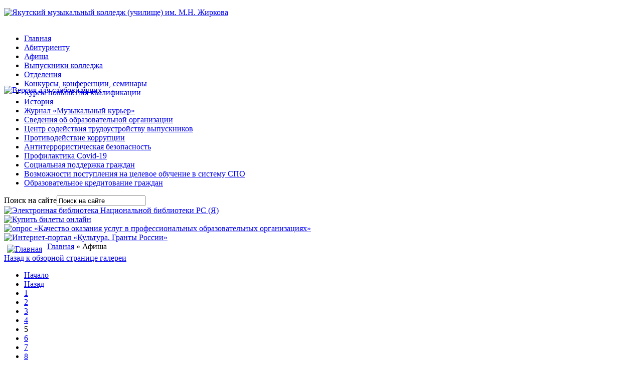

--- FILE ---
content_type: text/html; charset=utf-8
request_url: http://yamuscol.ru/index.php/afisha?page=5
body_size: 5079
content:
<!DOCTYPE html PUBLIC "-//W3C//DTD XHTML 1.0 Transitional//EN" "http://www.w3.org/TR/xhtml1/DTD/xhtml1-transitional.dtd">
<html xmlns="http://www.w3.org/1999/xhtml" xml:lang="ru-ru" lang="ru-ru" >
<head>
    <base href="http://yamuscol.ru/index.php/afisha" />
  <meta http-equiv="content-type" content="text/html; charset=utf-8" />
  <meta name="generator" content="Joomla! - Open Source Content Management" />
  <title>Афиша - Категория: Афиша - Якутский музыкальный колледж (училище) им. М.Н. Жиркова</title>
  <link href="/index.php/afisha?page=5&amp;format=feed&amp;type=rss" rel="alternate" type="application/rss+xml" title="RSS 2.0" />
  <link href="/index.php/afisha?page=5&amp;format=feed&amp;type=atom" rel="alternate" type="application/atom+xml" title="Atom 1.0" />
  <link href="/favicon.ico" rel="shortcut icon" type="image/vnd.microsoft.icon" />
  <link href="http://yamuscol.ru/index.php/component/search/?page=5&amp;Itemid=125&amp;format=opensearch" rel="search" title="Искать Якутский музыкальный колледж (училище) им. М.Н. Жиркова" type="application/opensearchdescription+xml" />
  <link rel="stylesheet" href="http://yamuscol.ru/media/joomgallery/css/joom_settings.css" type="text/css" />
  <link rel="stylesheet" href="http://yamuscol.ru/media/joomgallery/css/joomgallery.css" type="text/css" />
  <script src="http://code.jquery.com/jquery-latest.min.js" type="text/javascript"></script>
  <!-- Do not edit IE conditional style below -->
  <!--[if lte IE 6]>
  <style type="text/css">
    .pngfile {
      behavior:url('http://yamuscol.ru/media/joomgallery/js/pngbehavior.htc') !important;
    }
  </style>
  <![endif]-->
  <!-- End Conditional Style -->

  <link rel="stylesheet" href="/templates/system/css/system.css" type="text/css" />
  <link rel="stylesheet" href="/templates/system/css/general.css" type="text/css" />
  <link rel="stylesheet" href="/templates/meembo-red/css/template.css" type="text/css" />
  <script type="text/javascript" src="/templates/meembo-red/js/sfhover.js"></script>
  <script type="text/javascript" src="//ajax.googleapis.com/ajax/libs/jquery/1.5.1/jquery.min.js"></script>
  <script type="text/javascript" src="/templates/meembo-red/js/slides.min.jquery.js"></script>
  <script type="text/javascript">
    $(function(){
      $('#slides').slides({
        preload: true,
        preloadImage: 'templates/meembo-red/images/slides_loading.gif',
        play: 5000,
        pause: 2500,
        hoverPause: true,
        effect: 'fade',
        crossfade: true,
        fadeSpeed: 500      });
    });
    
    $(document).ready(function() {
      $("#slides").hover(function() {
          $(".slides_nav").css("display", "block");
        },
          function() {
          $(".slides_nav").css("display", "none");
        });

    });
  
  </script>
          
<p class="open"></p>
<div class="moduletable">
<div class="custom">
<p style="text-indent: 0;">
<a href="/?template=accessibility/">
<img class="jcetooltip" style="height: 180px; position: absolute; padding-top: 155px" alt="Версия для слабовидящих" src="/images/banners/eye1.png">
</a>
</p>
  
  </head>
  


  <body>


<div id="wrapper">


  <div id="header">

    
    <!-- Logo -->
    <div id="logo">

              <a href="/"><img src="/images/logo_web2.png"  alt="Якутский музыкальный колледж (училище) им. М.Н. Жиркова" /></a>
            
      </div>
    


    <!-- TopNav -->
    
    <!-- Search -->
    <div id="search">    
      
    </div>

  </div>

  <!-- Topmenu -->
  <div id="topmenu">
    
  </div>  


  
  <!-- Slides -->
    <div id="slideshow">
    <div id="slides">
      <div class="slides_container">
                    <img src="/images/slide01_2018.jpg" alt="" />                            <img src="/images/slide02_2018.jpg" alt="" />                            <img src="/images/slide03_2018.jpg" alt="" />                            <img src="/images/slide04_2018.jpg" alt="" />                            <img src="/images/slide05_2018.jpg" alt="" />                            <img src="/images/slide06_2018.jpg" alt="" />              </div>
      <div class="slides_nav">
        <a href="#" class="prev"></a>
        <a href="#" class="next"></a>
      </div>
    </div>
  </div>
    
  


  <!-- No Slides -->
    


  <!-- Content/Menu Wrap -->
  <div id="content-menu_wrap">
    

        <!-- 2 Columns (Left Menu) ########################### -->
      
      <div id="container-leftmenu-content">
        <div id="container-leftmenu-left">
          
          <!-- Left Menu -->
          <div id="leftmenu">
            		<div class="moduletable_menu">
					
<ul class="menu">
<li class="item-101"><a href="/" >Главная</a></li><li class="item-122 parent"><a href="/index.php/abiturientu" >Абитуриенту</a></li><li class="item-125 current active"><a href="/index.php/afisha" >Афиша</a></li><li class="item-188"><a href="/index.php/vypuskniki-kolledzha" >Выпускники колледжа</a></li><li class="item-121"><a href="/index.php/spetsialnosti" >Отделения</a></li><li class="item-120"><a href="/index.php/konkursy" >Конкурсы, конференции, семинары</a></li><li class="item-166"><a href="/index.php/kursy-povysheniya-kvalifikatsii" >Курсы повышения квалификации</a></li><li class="item-124"><a href="/index.php/istoriya" >История</a></li><li class="item-147"><a href="/index.php/zhurnal-muzykalnyj-kurer" >Журнал «Музыкальный курьер»</a></li><li class="item-173 parent"><a href="/index.php/svedeniya-ob-obrazovatelnoj-organizatsii" >Сведения об образовательной организации</a></li><li class="item-196"><a href="/index.php/tsentr-sodejstviya-trudoustrojstvu-vypusknikov" >Центр содействия трудоустройству выпускников</a></li><li class="item-168"><a href="/index.php/protivodejstvie-korruptsii" >Противодействие коррупции</a></li><li class="item-195"><a href="/index.php/antiterroristicheskaya-bezopasnost" >Антитеррористическая безопасность</a></li><li class="item-189"><a href="/index.php/covid-19" >Профилактика Covid-19</a></li><li class="item-197"><a href="/index.php/sotsialnaya-podderzhka-grazhdan" >Социальная поддержка граждан</a></li><li class="item-198"><a href="/index.php/vozmozhnosti-postupleniya-na-tselevoe-obuchenie-v-sistemu-spo" >Возможности поступления на целевое обучение в систему СПО</a></li><li class="item-199"><a href="/index.php/obrazovatelnoe-kreditovanie-grazhdan" >Образовательное кредитование граждан</a></li></ul>
		</div>
	
            
            		<div class="moduletable">
					<form action="/index.php/afisha" method="post">
	<div class="search">
		<label for="mod-search-searchword">Поиск на сайте</label><input name="searchword" id="mod-search-searchword" maxlength="20"  class="inputbox" type="text" size="20" value="Поиск на сайте"  onblur="if (this.value=='') this.value='Поиск на сайте';" onfocus="if (this.value=='Поиск на сайте') this.value='';" />	<input type="hidden" name="task" value="search" />
	<input type="hidden" name="option" value="com_search" />
	<input type="hidden" name="Itemid" value="125" />
	</div>
</form>
		</div>
			<div class="moduletable">
					<div class="bannergroup">

	<div class="banneritem">
																																																															<a
							href="/index.php/component/banners/click/4" target="_blank"
							title="Электронная библиотека">
							<img
								src="http://yamuscol.ru/images/banners/160x60.png"
								alt="Электронная библиотека Национальной библиотеки РС (Я)"
								width ="160"								height ="60"							/>
						</a>
																<div class="clr"></div>
	</div>

</div>
		</div>
			<div class="moduletable">
					<div class="bannergroup">


</div>
		</div>
			<div class="moduletable">
					<div class="bannergroup">

	<div class="banneritem">
																																																															<a
							href="/index.php/component/banners/click/8" target="_blank"
							title="Купить билеты онлайн">
							<img
								src="http://yamuscol.ru/images/banners/ticketonline2.jpg"
								alt="Купить билеты онлайн"
								width ="160"								height ="50"							/>
						</a>
																<div class="clr"></div>
	</div>

</div>
		</div>
			<div class="moduletable">
					<div class="bannergroup">

	<div class="banneritem">
																																																															<a
							href="/index.php/component/banners/click/9" target="_blank"
							title="опрос «Качество оказания услуг в профессиональных образовательных организациях»">
							<img
								src="http://yamuscol.ru/images/banners/quality_mark _logo.png"
								alt="опрос «Качество оказания услуг в профессиональных образовательных организациях»"
								width ="100"								height ="100"							/>
						</a>
																<div class="clr"></div>
	</div>

</div>
		</div>
			<div class="moduletable">
					<div class="bannergroup">

	<div class="banneritem">
																																																															<a
							href="/index.php/component/banners/click/6" target="_blank"
							title="Гранты">
							<img
								src="http://yamuscol.ru/images/banners/grant160x60.jpg"
								alt="Интернет-портал «Культура. Гранты России»"
								width ="160"								height ="60"							/>
						</a>
																<div class="clr"></div>
	</div>

</div>
		</div>
	
          </div>
          
          <!-- Contents -->
          <div id="content-leftmenu">  
                        <!-- Breadcrumbs -->
                        
<div id="system-message-container">
</div>
            <div class="gallery">
  <div class="jg_pathway" >
    <a href="/index.php/afisha">
      <img src="http://yamuscol.ru/media/joomgallery/images/home.png" alt="Главная" class="pngfile jg_icon" hspace="6" border="0" align="middle" /></a>
    <a href="/index.php/afisha" class="jg_pathitem">Главная</a> &raquo; Афиша  </div>
  <div class="jg_back">
    <a href="/index.php/afisha">
      Назад к обзорной странице галереи</a>
  </div>
  <div class="jg_category">
  </div>
  <a name="category"></a>
  <div class="pagination">
    <ul><li class="pagination-start"><a title="Начало" href="/index.php/afisha?page=1#category" class="pagenav">Начало</a></li><li class="pagination-prev"><a title="Назад" href="/index.php/afisha?page=4#category" class="pagenav">Назад</a></li><li><a title="1" href="/index.php/afisha?page=1#category" class="pagenav">1</a></li><li><a title="2" href="/index.php/afisha?page=2#category" class="pagenav">2</a></li><li><a title="3" href="/index.php/afisha?page=3#category" class="pagenav">3</a></li><li><a title="4" href="/index.php/afisha?page=4#category" class="pagenav">4</a></li><li><span class="pagenav">5</span></li><li><a title="6" href="/index.php/afisha?page=6#category" class="pagenav">6</a></li><li><a title="7" href="/index.php/afisha?page=7#category" class="pagenav">7</a></li><li><a title="8" href="/index.php/afisha?page=8#category" class="pagenav">8</a></li><li><a title="9" href="/index.php/afisha?page=9#category" class="pagenav">9</a></li><li><a title="10" href="/index.php/afisha?page=10#category" class="pagenav">10</a></li><li><a title="11" href="/index.php/afisha?page=11#category" class="pagenav">11</a></li><li class="pagination-next"><a title="Дальше" href="/index.php/afisha?page=6#category" class="pagenav">Дальше</a></li><li class="pagination-end"><a title="Конец" href="/index.php/afisha?page=11#category" class="pagenav">Конец</a></li></ul>  </div>
  <div class="jg_row sectiontableentry2">
    <div class="jg_element_cat">
      <div class="jg_imgalign_catimgs">
        <a title="Концерт "Маэстро"" href="/index.php/afisha/2013-04-03-04-29-46/kontsert-maestro-60" class="jg_catelem_photo jg_catelem_photo_align">
          <img src="http://yamuscol.ru/images/joomgallery/thumbnails/_2/__20181002_1029219154.jpg" class="jg_photo" width="70" height="100" alt="Концерт "Маэстро"" /></a>
      </div>
    </div>
    <div class="jg_element_cat">
      <div class="jg_imgalign_catimgs">
        <a title="Концерт ОДИ" href="/index.php/afisha/2013-04-03-04-29-46/kontsert-odi-59" class="jg_catelem_photo jg_catelem_photo_align">
          <img src="http://yamuscol.ru/images/joomgallery/thumbnails/_2/__20180522_1778334505.jpg" class="jg_photo" width="70" height="100" alt="Концерт ОДИ" /></a>
      </div>
    </div>
    <div class="jg_element_cat">
      <div class="jg_imgalign_catimgs">
        <a title="Концерт класса Киселевой" href="/index.php/afisha/2013-04-03-04-29-46/kontsert-klassa-kiselevoj-58" class="jg_catelem_photo jg_catelem_photo_align">
          <img src="http://yamuscol.ru/images/joomgallery/thumbnails/_2/___20180522_1093921113.jpg" class="jg_photo" width="70" height="100" alt="Концерт класса Киселевой" /></a>
      </div>
    </div>
    <div class="jg_element_cat">
      <div class="jg_imgalign_catimgs">
        <a title="Отчетный концерт МИЭ_1" href="/index.php/afisha/2013-04-03-04-29-46/otchetnyj-kontsert-mie-1-57" class="jg_catelem_photo jg_catelem_photo_align">
          <img src="http://yamuscol.ru/images/joomgallery/thumbnails/_2/___1_20180522_1009949823.jpg" class="jg_photo" width="70" height="100" alt="Отчетный концерт МИЭ_1" /></a>
      </div>
    </div>
    <div class="jg_clearboth"></div>
  </div>
  <div class="jg_row sectiontableentry1">
    <div class="jg_element_cat">
      <div class="jg_imgalign_catimgs">
        <a title="Отчетный концерт ОНИ_1" href="/index.php/afisha/2013-04-03-04-29-46/otchetnyj-kontsert-oni-1-56" class="jg_catelem_photo jg_catelem_photo_align">
          <img src="http://yamuscol.ru/images/joomgallery/thumbnails/_2/___1_20180522_1232743254.jpg" class="jg_photo" width="70" height="100" alt="Отчетный концерт ОНИ_1" /></a>
      </div>
    </div>
    <div class="jg_element_cat">
      <div class="jg_imgalign_catimgs">
        <a title="Общий хор" href="/index.php/afisha/2013-04-03-04-29-46/obshchij-khor-55" class="jg_catelem_photo jg_catelem_photo_align">
          <img src="http://yamuscol.ru/images/joomgallery/thumbnails/_2/__20180522_1305905181.jpg" class="jg_photo" width="70" height="100" alt="Общий хор" /></a>
      </div>
    </div>
    <div class="jg_element_cat">
      <div class="jg_imgalign_catimgs">
        <a title="Концерт класса скрипки" href="/index.php/afisha/2013-04-03-04-29-46/kontsert-klassa-skripki-54" class="jg_catelem_photo jg_catelem_photo_align">
          <img src="http://yamuscol.ru/images/joomgallery/thumbnails/_2/___20180522_2000682908.jpg" class="jg_photo" width="70" height="100" alt="Концерт класса скрипки" /></a>
      </div>
    </div>
    <div class="jg_element_cat">
      <div class="jg_imgalign_catimgs">
        <a title="Адамов, фагот" href="/index.php/afisha/2013-04-03-04-29-46/adamov-fagot-53" class="jg_catelem_photo jg_catelem_photo_align">
          <img src="http://yamuscol.ru/images/joomgallery/thumbnails/_2/__20180522_1551803667.jpg" class="jg_photo" width="70" height="100" alt="Адамов, фагот" /></a>
      </div>
    </div>
    <div class="jg_clearboth"></div>
  </div>
  <div class="pagination">
    <ul><li class="pagination-start"><a title="Начало" href="/index.php/afisha?page=1#category" class="pagenav">Начало</a></li><li class="pagination-prev"><a title="Назад" href="/index.php/afisha?page=4#category" class="pagenav">Назад</a></li><li><a title="1" href="/index.php/afisha?page=1#category" class="pagenav">1</a></li><li><a title="2" href="/index.php/afisha?page=2#category" class="pagenav">2</a></li><li><a title="3" href="/index.php/afisha?page=3#category" class="pagenav">3</a></li><li><a title="4" href="/index.php/afisha?page=4#category" class="pagenav">4</a></li><li><span class="pagenav">5</span></li><li><a title="6" href="/index.php/afisha?page=6#category" class="pagenav">6</a></li><li><a title="7" href="/index.php/afisha?page=7#category" class="pagenav">7</a></li><li><a title="8" href="/index.php/afisha?page=8#category" class="pagenav">8</a></li><li><a title="9" href="/index.php/afisha?page=9#category" class="pagenav">9</a></li><li><a title="10" href="/index.php/afisha?page=10#category" class="pagenav">10</a></li><li><a title="11" href="/index.php/afisha?page=11#category" class="pagenav">11</a></li><li class="pagination-next"><a title="Дальше" href="/index.php/afisha?page=6#category" class="pagenav">Дальше</a></li><li class="pagination-end"><a title="Конец" href="/index.php/afisha?page=11#category" class="pagenav">Конец</a></li></ul>  </div>
  <div class="jg_rmsm_legend">
    <div class="jg_rm">
      <img src="http://yamuscol.ru/media/joomgallery/images/group_key.png" alt="У Вас нет прав для входа в эту категорию" class="pngfile jg_icon" /> Ограниченные Категории    </div>
  </div>
  <div class="jg_back">
    <a href="/index.php/afisha">
      Назад к обзорной странице галереи</a>
  </div>
</div>
          </div>
          
        </div>  
      </div>  
      

     
    <noindex><!--LiveInternet counter--><script type="text/javascript"><!--
document.write("<a href='//www.liveinternet.ru/click' "+
"target=_blank><img src='//counter.yadro.ru/hit?t11.2;r"+
escape(document.referrer)+((typeof(screen)=="undefined")?"":
";s"+screen.width+"*"+screen.height+"*"+(screen.colorDepth?
screen.colorDepth:screen.pixelDepth))+";u"+escape(document.URL)+
";"+Math.random()+
"' alt='' title='LiveInternet: показано число просмотров за 24"+
" часа, посетителей за 24 часа и за сегодня' "+
"border='0' width='88' height='31'><\/a>")
//--></script><!--/LiveInternet--></noindex>

  </div>


  <!-- Footer -->
    
  
  <!-- Banner/Links -->
    

  <div id="copyright">
    &copy; 2026 Якутский музыкальный колледж (училище) им. М.Н. Жиркова  </div>
  
  
</div>

  
<!-- Page End -->


</body>
</html>
